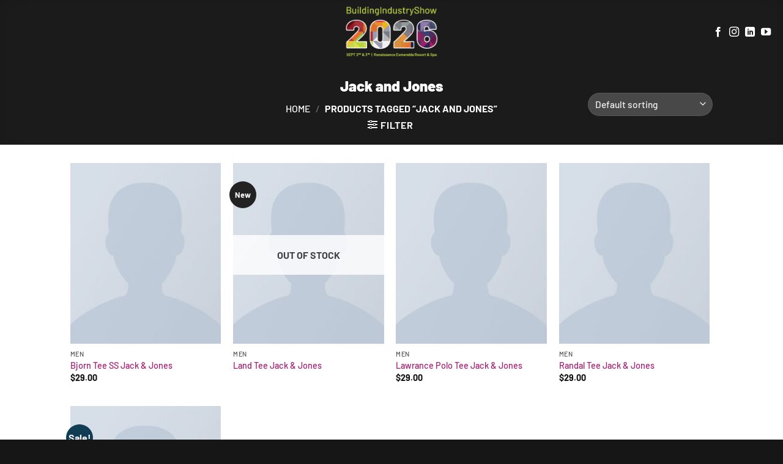

--- FILE ---
content_type: text/css
request_url: https://buildingindustryshow.com/wp-content/plugins/wordpress-helpdesk/public/css/wordpress-helpdesk-public.css?ver=1.6.3
body_size: 9778
content:
* {
  -webkit-box-sizing: border-box;
  -moz-box-sizing: border-box;
  box-sizing: border-box;
}
*:before,
*:after {
  -webkit-box-sizing: border-box;
  -moz-box-sizing: border-box;
  box-sizing: border-box;
}
.wordpress-helpdesk-container {
  margin-right: auto;
  margin-left: auto;
  padding-left: 15px;
  padding-right: 15px;
  width: 100%;
}
.wordpress-helpdesk-row {
  margin-left: -15px;
  margin-right: -15px;
}
.wordpress-helpdesk-col-xs-1, .wordpress-helpdesk-col-sm-1, .wordpress-helpdesk-col-md-1, .wordpress-helpdesk-col-lg-1, .wordpress-helpdesk-col-xs-2, .wordpress-helpdesk-col-sm-2, .wordpress-helpdesk-col-md-2, .wordpress-helpdesk-col-lg-2, .wordpress-helpdesk-col-xs-3, .wordpress-helpdesk-col-sm-3, .wordpress-helpdesk-col-md-3, .wordpress-helpdesk-col-lg-3, .wordpress-helpdesk-col-xs-4, .wordpress-helpdesk-col-sm-4, .wordpress-helpdesk-col-md-4, .wordpress-helpdesk-col-lg-4, .wordpress-helpdesk-col-xs-5, .wordpress-helpdesk-col-sm-5, .wordpress-helpdesk-col-md-5, .wordpress-helpdesk-col-lg-5, .wordpress-helpdesk-col-xs-6, .wordpress-helpdesk-col-sm-6, .wordpress-helpdesk-col-md-6, .wordpress-helpdesk-col-lg-6, .wordpress-helpdesk-col-xs-7, .wordpress-helpdesk-col-sm-7, .wordpress-helpdesk-col-md-7, .wordpress-helpdesk-col-lg-7, .wordpress-helpdesk-col-xs-8, .wordpress-helpdesk-col-sm-8, .wordpress-helpdesk-col-md-8, .wordpress-helpdesk-col-lg-8, .wordpress-helpdesk-col-xs-9, .wordpress-helpdesk-col-sm-9, .wordpress-helpdesk-col-md-9, .wordpress-helpdesk-col-lg-9, .wordpress-helpdesk-col-xs-10, .wordpress-helpdesk-col-sm-10, .wordpress-helpdesk-col-md-10, .wordpress-helpdesk-col-lg-10, .wordpress-helpdesk-col-xs-11, .wordpress-helpdesk-col-sm-11, .wordpress-helpdesk-col-md-11, .wordpress-helpdesk-col-lg-11, .wordpress-helpdesk-col-xs-12, .wordpress-helpdesk-col-sm-12, .wordpress-helpdesk-col-md-12, .wordpress-helpdesk-col-lg-12 {
  position: relative;
  min-height: 1px;
  padding-left: 15px;
  padding-right: 15px;
}
.wordpress-helpdesk-col-xs-1, .wordpress-helpdesk-col-xs-2, .wordpress-helpdesk-col-xs-3, .wordpress-helpdesk-col-xs-4, .wordpress-helpdesk-col-xs-5, .wordpress-helpdesk-col-xs-6, .wordpress-helpdesk-col-xs-7, .wordpress-helpdesk-col-xs-8, .wordpress-helpdesk-col-xs-9, .wordpress-helpdesk-col-xs-10, .wordpress-helpdesk-col-xs-11, .wordpress-helpdesk-col-xs-12 {
  float: left;
}
.wordpress-helpdesk-col-xs-12 {
  width: 100%;
}
.wordpress-helpdesk-col-xs-11 {
  width: 91.66666667%;
}
.wordpress-helpdesk-col-xs-10 {
  width: 83.33333333%;
}
.wordpress-helpdesk-col-xs-9 {
  width: 75%;
}
.wordpress-helpdesk-col-xs-8 {
  width: 66.66666667%;
}
.wordpress-helpdesk-col-xs-7 {
  width: 58.33333333%;
}
.wordpress-helpdesk-col-xs-6 {
  width: 50%;
}
.wordpress-helpdesk-col-xs-5 {
  width: 41.66666667%;
}
.wordpress-helpdesk-col-xs-4 {
  width: 33.33333333%;
}
.wordpress-helpdesk-col-xs-3 {
  width: 25%;
}
.wordpress-helpdesk-col-xs-2 {
  width: 16.66666667%;
}
.wordpress-helpdesk-col-xs-1 {
  width: 8.33333333%;
}
.wordpress-helpdesk-col-xs-pull-12 {
  right: 100%;
}
.wordpress-helpdesk-col-xs-pull-11 {
  right: 91.66666667%;
}
.wordpress-helpdesk-col-xs-pull-10 {
  right: 83.33333333%;
}
.wordpress-helpdesk-col-xs-pull-9 {
  right: 75%;
}
.wordpress-helpdesk-col-xs-pull-8 {
  right: 66.66666667%;
}
.wordpress-helpdesk-col-xs-pull-7 {
  right: 58.33333333%;
}
.wordpress-helpdesk-col-xs-pull-6 {
  right: 50%;
}
.wordpress-helpdesk-col-xs-pull-5 {
  right: 41.66666667%;
}
.wordpress-helpdesk-col-xs-pull-4 {
  right: 33.33333333%;
}
.wordpress-helpdesk-col-xs-pull-3 {
  right: 25%;
}
.wordpress-helpdesk-col-xs-pull-2 {
  right: 16.66666667%;
}
.wordpress-helpdesk-col-xs-pull-1 {
  right: 8.33333333%;
}
.wordpress-helpdesk-col-xs-pull-0 {
  right: auto;
}
.wordpress-helpdesk-col-xs-push-12 {
  left: 100%;
}
.wordpress-helpdesk-col-xs-push-11 {
  left: 91.66666667%;
}
.wordpress-helpdesk-col-xs-push-10 {
  left: 83.33333333%;
}
.wordpress-helpdesk-col-xs-push-9 {
  left: 75%;
}
.wordpress-helpdesk-col-xs-push-8 {
  left: 66.66666667%;
}
.wordpress-helpdesk-col-xs-push-7 {
  left: 58.33333333%;
}
.wordpress-helpdesk-col-xs-push-6 {
  left: 50%;
}
.wordpress-helpdesk-col-xs-push-5 {
  left: 41.66666667%;
}
.wordpress-helpdesk-col-xs-push-4 {
  left: 33.33333333%;
}
.wordpress-helpdesk-col-xs-push-3 {
  left: 25%;
}
.wordpress-helpdesk-col-xs-push-2 {
  left: 16.66666667%;
}
.wordpress-helpdesk-col-xs-push-1 {
  left: 8.33333333%;
}
.wordpress-helpdesk-col-xs-push-0 {
  left: auto;
}
.wordpress-helpdesk-col-xs-offset-12 {
  margin-left: 100%;
}
.wordpress-helpdesk-col-xs-offset-11 {
  margin-left: 91.66666667%;
}
.wordpress-helpdesk-col-xs-offset-10 {
  margin-left: 83.33333333%;
}
.wordpress-helpdesk-col-xs-offset-9 {
  margin-left: 75%;
}
.wordpress-helpdesk-col-xs-offset-8 {
  margin-left: 66.66666667%;
}
.wordpress-helpdesk-col-xs-offset-7 {
  margin-left: 58.33333333%;
}
.wordpress-helpdesk-col-xs-offset-6 {
  margin-left: 50%;
}
.wordpress-helpdesk-col-xs-offset-5 {
  margin-left: 41.66666667%;
}
.wordpress-helpdesk-col-xs-offset-4 {
  margin-left: 33.33333333%;
}
.wordpress-helpdesk-col-xs-offset-3 {
  margin-left: 25%;
}
.wordpress-helpdesk-col-xs-offset-2 {
  margin-left: 16.66666667%;
}
.wordpress-helpdesk-col-xs-offset-1 {
  margin-left: 8.33333333%;
}
.wordpress-helpdesk-col-xs-offset-0 {
  margin-left: 0%;
}
@media (min-width: 768px) {
  .wordpress-helpdesk-col-sm-1, .wordpress-helpdesk-col-sm-2, .wordpress-helpdesk-col-sm-3, .wordpress-helpdesk-col-sm-4, .wordpress-helpdesk-col-sm-5, .wordpress-helpdesk-col-sm-6, .wordpress-helpdesk-col-sm-7, .wordpress-helpdesk-col-sm-8, .wordpress-helpdesk-col-sm-9, .wordpress-helpdesk-col-sm-10, .wordpress-helpdesk-col-sm-11, .wordpress-helpdesk-col-sm-12 {
    float: left;
  }
  .wordpress-helpdesk-col-sm-12 {
    width: 100%;
  }
  .wordpress-helpdesk-col-sm-11 {
    width: 91.66666667%;
  }
  .wordpress-helpdesk-col-sm-10 {
    width: 83.33333333%;
  }
  .wordpress-helpdesk-col-sm-9 {
    width: 75%;
  }
  .wordpress-helpdesk-col-sm-8 {
    width: 66.66666667%;
  }
  .wordpress-helpdesk-col-sm-7 {
    width: 58.33333333%;
  }
  .wordpress-helpdesk-col-sm-6 {
    width: 50%;
  }
  .wordpress-helpdesk-col-sm-5 {
    width: 41.66666667%;
  }
  .wordpress-helpdesk-col-sm-4 {
    width: 33.33333333%;
  }
  .wordpress-helpdesk-col-sm-3 {
    width: 25%;
  }
  .wordpress-helpdesk-col-sm-2 {
    width: 16.66666667%;
  }
  .wordpress-helpdesk-col-sm-1 {
    width: 8.33333333%;
  }
  .wordpress-helpdesk-col-sm-pull-12 {
    right: 100%;
  }
  .wordpress-helpdesk-col-sm-pull-11 {
    right: 91.66666667%;
  }
  .wordpress-helpdesk-col-sm-pull-10 {
    right: 83.33333333%;
  }
  .wordpress-helpdesk-col-sm-pull-9 {
    right: 75%;
  }
  .wordpress-helpdesk-col-sm-pull-8 {
    right: 66.66666667%;
  }
  .wordpress-helpdesk-col-sm-pull-7 {
    right: 58.33333333%;
  }
  .wordpress-helpdesk-col-sm-pull-6 {
    right: 50%;
  }
  .wordpress-helpdesk-col-sm-pull-5 {
    right: 41.66666667%;
  }
  .wordpress-helpdesk-col-sm-pull-4 {
    right: 33.33333333%;
  }
  .wordpress-helpdesk-col-sm-pull-3 {
    right: 25%;
  }
  .wordpress-helpdesk-col-sm-pull-2 {
    right: 16.66666667%;
  }
  .wordpress-helpdesk-col-sm-pull-1 {
    right: 8.33333333%;
  }
  .wordpress-helpdesk-col-sm-pull-0 {
    right: auto;
  }
  .wordpress-helpdesk-col-sm-push-12 {
    left: 100%;
  }
  .wordpress-helpdesk-col-sm-push-11 {
    left: 91.66666667%;
  }
  .wordpress-helpdesk-col-sm-push-10 {
    left: 83.33333333%;
  }
  .wordpress-helpdesk-col-sm-push-9 {
    left: 75%;
  }
  .wordpress-helpdesk-col-sm-push-8 {
    left: 66.66666667%;
  }
  .wordpress-helpdesk-col-sm-push-7 {
    left: 58.33333333%;
  }
  .wordpress-helpdesk-col-sm-push-6 {
    left: 50%;
  }
  .wordpress-helpdesk-col-sm-push-5 {
    left: 41.66666667%;
  }
  .wordpress-helpdesk-col-sm-push-4 {
    left: 33.33333333%;
  }
  .wordpress-helpdesk-col-sm-push-3 {
    left: 25%;
  }
  .wordpress-helpdesk-col-sm-push-2 {
    left: 16.66666667%;
  }
  .wordpress-helpdesk-col-sm-push-1 {
    left: 8.33333333%;
  }
  .wordpress-helpdesk-col-sm-push-0 {
    left: auto;
  }
  .wordpress-helpdesk-col-sm-offset-12 {
    margin-left: 100%;
  }
  .wordpress-helpdesk-col-sm-offset-11 {
    margin-left: 91.66666667%;
  }
  .wordpress-helpdesk-col-sm-offset-10 {
    margin-left: 83.33333333%;
  }
  .wordpress-helpdesk-col-sm-offset-9 {
    margin-left: 75%;
  }
  .wordpress-helpdesk-col-sm-offset-8 {
    margin-left: 66.66666667%;
  }
  .wordpress-helpdesk-col-sm-offset-7 {
    margin-left: 58.33333333%;
  }
  .wordpress-helpdesk-col-sm-offset-6 {
    margin-left: 50%;
  }
  .wordpress-helpdesk-col-sm-offset-5 {
    margin-left: 41.66666667%;
  }
  .wordpress-helpdesk-col-sm-offset-4 {
    margin-left: 33.33333333%;
  }
  .wordpress-helpdesk-col-sm-offset-3 {
    margin-left: 25%;
  }
  .wordpress-helpdesk-col-sm-offset-2 {
    margin-left: 16.66666667%;
  }
  .wordpress-helpdesk-col-sm-offset-1 {
    margin-left: 8.33333333%;
  }
  .wordpress-helpdesk-col-sm-offset-0 {
    margin-left: 0%;
  }
}

.wordpress-helpdesk-clearfix:before,
.wordpress-helpdesk-clearfix:after,
.wordpress-helpdesk-container:before,
.wordpress-helpdesk-container:after,
.wordpress-helpdesk-container-fluid:before,
.wordpress-helpdesk-container-fluid:after,
.wordpress-helpdesk-row:before,
.wordpress-helpdesk-row:after {
  content: " ";
  display: table;
}
.wordpress-helpdesk-clearfix:after,
.wordpress-helpdesk-container:after,
.wordpress-helpdesk-container-fluid:after,
.wordpress-helpdesk-row:after {
  clear: both;
}
.wordpress-helpdesk-center-block {
  display: block;
  margin-left: auto;
  margin-right: auto;
}
/*.wordpress-helpdesk-pull-right {
  float: right !important;
}*/
.wordpress-helpdesk-pull-left {
  float: left !important;
}
.wordpress-helpdesk-hide {
  display: none !important;
}
.wordpress-helpdesk-show {
  display: block !important;
}
.wordpress-helpdesk-invisible {
  visibility: hidden;
}
.wordpress-helpdesk-text-hide {
  font: 0/0 a;
  color: transparent;
  text-shadow: none;
  background-color: transparent;
  border: 0;
}
.wordpress-helpdesk-hidden {
  display: none !important;
}
.wordpress-helpdesk-affix {
  position: fixed;
}

.wordpress-helpdesk-left {
  text-align: left;
}

.wordpress-helpdesk-right {
  text-align: right;
}

.wordpress-helpdesk-center {
  text-align: center;
  margin-left: auto;
  margin-right: auto;
}

.wordpress-helpdesk-justify {
  text-align: justify;
}

.wordpress-helpdesk-box {
  background-color: #f7f7f7;
  padding: 50px;
}

.wordpress-helpdesk button, .wordpress-helpdesk 
input, .wordpress-helpdesk 
optgroup, .wordpress-helpdesk 
select, .wordpress-helpdesk 
textarea {
  color: inherit;
  font: inherit;
  margin: 0;
}
.wordpress-helpdesk 
button {
  overflow: visible;
}
.wordpress-helpdesk 
button, .wordpress-helpdesk 
select {
  text-transform: none;
}
.wordpress-helpdesk 
button, .wordpress-helpdesk 
html input[type="button"], .wordpress-helpdesk 
input[type="reset"], .wordpress-helpdesk 
input[type="submit"] {
  -webkit-appearance: button;
  cursor: pointer;
}
.wordpress-helpdesk 
button[disabled], .wordpress-helpdesk 
html input[disabled] {
  cursor: default;
}
.wordpress-helpdesk 
button::-moz-focus-inner, .wordpress-helpdesk 
input::-moz-focus-inner {
  border: 0;
  padding: 0;
}
.wordpress-helpdesk 
input {
  line-height: normal;
}
.wordpress-helpdesk 
input[type="checkbox"], .wordpress-helpdesk 
input[type="radio"] {
  -webkit-box-sizing: border-box;
     -moz-box-sizing: border-box;
          box-sizing: border-box;
  padding: 0;
}
.wordpress-helpdesk 
input[type="number"]::-webkit-inner-spin-button, .wordpress-helpdesk 
input[type="number"]::-webkit-outer-spin-button {
  height: auto;
}
.wordpress-helpdesk 
input[type="search"] {
  -webkit-appearance: textfield;
  -webkit-box-sizing: border-box;
     -moz-box-sizing: border-box;
          box-sizing: border-box;
}
.wordpress-helpdesk 
.form-control.wordpress-helpdesk-faq-searchterm {
  height: 45px;
}
.wordpress-helpdesk 
input[type="search"]::-webkit-search-cancel-button, .wordpress-helpdesk 
input[type="search"]::-webkit-search-decoration {
  -webkit-appearance: none;
}
.wordpress-helpdesk 
fieldset {
  border: 1px solid #c0c0c0;
  margin: 0 2px;
  padding: 0.35em 0.625em 0.75em;
}
.wordpress-helpdesk 
legend {
  border: 0;
  padding: 0;
}
.wordpress-helpdesk 
textarea {
  overflow: auto;
}
.wordpress-helpdesk 
optgroup {
  font-weight: bold;
}
.wordpress-helpdesk 

input, .wordpress-helpdesk 
button, .wordpress-helpdesk 
select, .wordpress-helpdesk 
textarea {
  font-family: inherit;
  font-size: inherit;
  line-height: inherit;
}
.wordpress-helpdesk 
fieldset {
  padding: 0;
  margin: 0;
  border: 0;
  min-width: 0;
}
.wordpress-helpdesk 
legend {
  display: block;
  width: 100%;
  padding: 0;
  margin-bottom: 20px;
  font-size: 21px;
  line-height: inherit;
  color: #333333;
  border: 0;
  border-bottom: 1px solid #e5e5e5;
}
.wordpress-helpdesk 
label {
  display: inline-block;
  max-width: 100%;
  margin-bottom: 5px;
  font-weight: bold;
}
.wordpress-helpdesk 
input[type="radio"], .wordpress-helpdesk 
input[type="checkbox"] {
  margin: 4px 0 0;
  margin-top: 1px \9;
  line-height: normal;
}
.wordpress-helpdesk 
input[type="file"] {
  display: block;
}
.wordpress-helpdesk 
input[type="range"] {
  display: block;
  width: 100%;
}
.wordpress-helpdesk 
select[multiple], .wordpress-helpdesk 
select[size] {
  height: auto;
}
.wordpress-helpdesk 
input[type="file"]:focus, .wordpress-helpdesk 
input[type="radio"]:focus, .wordpress-helpdesk 
input[type="checkbox"]:focus {
  outline: 5px auto -webkit-focus-ring-color;
  outline-offset: -2px;
}
.wordpress-helpdesk 
output {
  display: block;
  padding-top: 7px;
  font-size: 14px;
  line-height: 1.42857143;
  color: #555555;
}
.wordpress-helpdesk 
.form-control {
  display: block;
  width: 100%;
  height: 34px;
  padding: 6px 12px;
  font-size: 14px;
  line-height: 1.42857143;
  color: #555555;
  background-color: rgb(247, 247, 247);
  background-image: none;
  border: 1px solid rgb(238, 238, 238);
  -webkit-box-shadow: inset 0 1px 1px rgba(0, .wordpress-helpdesk  0, .wordpress-helpdesk  0, .wordpress-helpdesk  0.075);
  box-shadow: inset 0 1px 1px rgba(0, .wordpress-helpdesk  0, .wordpress-helpdesk  0, .wordpress-helpdesk  0.075);
  -webkit-transition: border-color ease-in-out .15s, .wordpress-helpdesk  -webkit-box-shadow ease-in-out .15s;
  -o-transition: border-color ease-in-out .15s, .wordpress-helpdesk  box-shadow ease-in-out .15s;
  transition: border-color ease-in-out .15s, .wordpress-helpdesk  box-shadow ease-in-out .15s;
}
.wordpress-helpdesk 
.form-control:focus {
  border-color: #66afe9;
  outline: 0;
  -webkit-box-shadow: inset 0 1px 1px rgba(0, .wordpress-helpdesk 0, .wordpress-helpdesk 0, .wordpress-helpdesk .075), .wordpress-helpdesk  0 0 8px rgba(102, .wordpress-helpdesk  175, .wordpress-helpdesk  233, .wordpress-helpdesk  0.6);
  box-shadow: inset 0 1px 1px rgba(0, .wordpress-helpdesk 0, .wordpress-helpdesk 0, .wordpress-helpdesk .075), .wordpress-helpdesk  0 0 8px rgba(102, .wordpress-helpdesk  175, .wordpress-helpdesk  233, .wordpress-helpdesk  0.6);
}
.wordpress-helpdesk 
.form-control::-moz-placeholder {
  color: #333333;
  opacity: 1;
}
.wordpress-helpdesk 
.form-control:-ms-input-placeholder {
  color: #333333;
}
.wordpress-helpdesk 
.form-control::-webkit-input-placeholder {
  color: #333333;
}
.wordpress-helpdesk 
.form-control::-ms-expand {
  border: 0;
  background-color: transparent;
}
.wordpress-helpdesk 
.form-control[disabled], .wordpress-helpdesk 
.form-control[readonly], .wordpress-helpdesk 
fieldset[disabled] .form-control {
  background-color: #eeeeee;
  opacity: 1;
}
.wordpress-helpdesk 
.form-control[disabled], .wordpress-helpdesk 
fieldset[disabled] .form-control {
  cursor: not-allowed;
}
.wordpress-helpdesk 
textarea.form-control {
  height: auto;
}
.wordpress-helpdesk 
input[type="search"] {
  -webkit-appearance: none;
}
.wordpress-helpdesk 
@media screen and (-webkit-min-device-pixel-ratio: 0) {
  input[type="date"].form-control, .wordpress-helpdesk 
  input[type="time"].form-control, .wordpress-helpdesk 
  input[type="datetime-local"].form-control, .wordpress-helpdesk 
  input[type="month"].form-control {
    line-height: 34px;
  }
.wordpress-helpdesk 
  input[type="date"].input-sm, .wordpress-helpdesk 
  input[type="time"].input-sm, .wordpress-helpdesk 
  input[type="datetime-local"].input-sm, .wordpress-helpdesk 
  input[type="month"].input-sm, .wordpress-helpdesk 
  .input-group-sm input[type="date"], .wordpress-helpdesk 
  .input-group-sm input[type="time"], .wordpress-helpdesk 
  .input-group-sm input[type="datetime-local"], .wordpress-helpdesk 
  .input-group-sm input[type="month"] {
    line-height: 30px;
  }
.wordpress-helpdesk 
  input[type="date"].input-lg, .wordpress-helpdesk 
  input[type="time"].input-lg, .wordpress-helpdesk 
  input[type="datetime-local"].input-lg, .wordpress-helpdesk 
  input[type="month"].input-lg, .wordpress-helpdesk 
  .input-group-lg input[type="date"], .wordpress-helpdesk 
  .input-group-lg input[type="time"], .wordpress-helpdesk 
  .input-group-lg input[type="datetime-local"], .wordpress-helpdesk 
  .input-group-lg input[type="month"] {
    line-height: 46px;
  }
.wordpress-helpdesk 
}
.wordpress-helpdesk 
.form-group {
  margin-bottom: 15px;
}
.wordpress-helpdesk 
.radio, .wordpress-helpdesk 
.checkbox {
  position: relative;
  display: block;
  margin-top: 10px;
  margin-bottom: 10px;
}
.wordpress-helpdesk 
.radio label, .wordpress-helpdesk 
.checkbox label {
  min-height: 20px;
  padding-left: 20px;
  margin-bottom: 0;
  font-weight: normal;
  cursor: pointer;
}
.wordpress-helpdesk 
.radio input[type="radio"], .wordpress-helpdesk 
.radio-inline input[type="radio"], .wordpress-helpdesk 
.checkbox input[type="checkbox"], .wordpress-helpdesk 
.checkbox-inline input[type="checkbox"] {
  position: absolute;
  margin-left: -20px;
  margin-top: 4px \9;
}
.wordpress-helpdesk 
.radio + .radio, .wordpress-helpdesk 
.checkbox + .checkbox {
  margin-top: -5px;
}
.wordpress-helpdesk 
.radio-inline, .wordpress-helpdesk 
.checkbox-inline {
  position: relative;
  display: inline-block;
  padding-left: 20px;
  margin-bottom: 0;
  vertical-align: middle;
  font-weight: normal;
  cursor: pointer;
}
.wordpress-helpdesk 
.radio-inline + .radio-inline, .wordpress-helpdesk 
.checkbox-inline + .checkbox-inline {
  margin-top: 0;
  margin-left: 10px;
}
.wordpress-helpdesk 
input[type="radio"][disabled], .wordpress-helpdesk 
input[type="checkbox"][disabled], .wordpress-helpdesk 
input[type="radio"].disabled, .wordpress-helpdesk 
input[type="checkbox"].disabled, .wordpress-helpdesk 
fieldset[disabled] input[type="radio"], .wordpress-helpdesk 
fieldset[disabled] input[type="checkbox"] {
  cursor: not-allowed;
}
.wordpress-helpdesk 
.radio-inline.disabled, .wordpress-helpdesk 
.checkbox-inline.disabled, .wordpress-helpdesk 
fieldset[disabled] .radio-inline, .wordpress-helpdesk 
fieldset[disabled] .checkbox-inline {
  cursor: not-allowed;
}
.wordpress-helpdesk 
.radio.disabled label, .wordpress-helpdesk 
.checkbox.disabled label, .wordpress-helpdesk 
fieldset[disabled] .radio label, .wordpress-helpdesk 
fieldset[disabled] .checkbox label {
  cursor: not-allowed;
}
.wordpress-helpdesk 
.form-control-static {
  padding-top: 7px;
  padding-bottom: 7px;
  margin-bottom: 0;
  min-height: 34px;
}
.wordpress-helpdesk 
.form-control-static.input-lg, .wordpress-helpdesk 
.form-control-static.input-sm {
  padding-left: 0;
  padding-right: 0;
}
.wordpress-helpdesk 
.input-sm {
  height: 30px;
  padding: 5px 10px;
  font-size: 12px;
  line-height: 1.5;
  border-radius: 3px;
}
.wordpress-helpdesk 
select.input-sm {
  height: 30px;
  line-height: 30px;
}
.wordpress-helpdesk 
textarea.input-sm, .wordpress-helpdesk 
select[multiple].input-sm {
  height: auto;
}
.wordpress-helpdesk 
.form-group-sm .form-control {
  height: 30px;
  padding: 5px 10px;
  font-size: 12px;
  line-height: 1.5;
  border-radius: 3px;
}
.wordpress-helpdesk 
.form-group-sm select.form-control {
  height: 30px;
  line-height: 30px;
}
.wordpress-helpdesk 
.form-group-sm textarea.form-control, .wordpress-helpdesk 
.form-group-sm select[multiple].form-control {
  height: auto;
}
.wordpress-helpdesk 
.form-group-sm .form-control-static {
  height: 30px;
  min-height: 32px;
  padding: 6px 10px;
  font-size: 12px;
  line-height: 1.5;
}
.wordpress-helpdesk 
.input-lg {
  height: 46px;
  padding: 10px 16px;
  font-size: 18px;
  line-height: 1.3333333;
  border-radius: 6px;
}
.wordpress-helpdesk 
select.input-lg {
  height: 46px;
  line-height: 46px;
}
.wordpress-helpdesk 
textarea.input-lg, .wordpress-helpdesk 
select[multiple].input-lg {
  height: auto;
}
.wordpress-helpdesk 
.form-group-lg .form-control {
  height: 46px;
  padding: 10px 16px;
  font-size: 18px;
  line-height: 1.3333333;
  border-radius: 6px;
}
.wordpress-helpdesk 
.form-group-lg select.form-control {
  height: 46px;
  line-height: 46px;
}
.wordpress-helpdesk 
.form-group-lg textarea.form-control, .wordpress-helpdesk 
.form-group-lg select[multiple].form-control {
  height: auto;
}
.wordpress-helpdesk 
.form-group-lg .form-control-static {
  height: 46px;
  min-height: 38px;
  padding: 11px 16px;
  font-size: 18px;
  line-height: 1.3333333;
}
.wordpress-helpdesk 
.has-feedback {
  position: relative;
}
.wordpress-helpdesk 
.has-feedback .form-control {
  padding-right: 42.5px;
}
.wordpress-helpdesk 
.form-control-feedback {
  position: absolute;
  top: 0;
  right: 0;
  z-index: 2;
  display: block;
  width: 34px;
  height: 34px;
  line-height: 34px;
  text-align: center;
  pointer-events: none;
}
.wordpress-helpdesk 
.input-lg + .form-control-feedback, .wordpress-helpdesk 
.input-group-lg + .form-control-feedback, .wordpress-helpdesk 
.form-group-lg .form-control + .form-control-feedback {
  width: 46px;
  height: 46px;
  line-height: 46px;
}
.wordpress-helpdesk 
.input-sm + .form-control-feedback, .wordpress-helpdesk 
.input-group-sm + .form-control-feedback, .wordpress-helpdesk 
.form-group-sm .form-control + .form-control-feedback {
  width: 30px;
  height: 30px;
  line-height: 30px;
}
.wordpress-helpdesk 
.has-success .help-block, .wordpress-helpdesk 
.has-success .control-label, .wordpress-helpdesk 
.has-success .radio, .wordpress-helpdesk 
.has-success .checkbox, .wordpress-helpdesk 
.has-success .radio-inline, .wordpress-helpdesk 
.has-success .checkbox-inline, .wordpress-helpdesk 
.has-success.radio label, .wordpress-helpdesk 
.has-success.checkbox label, .wordpress-helpdesk 
.has-success.radio-inline label, .wordpress-helpdesk 
.has-success.checkbox-inline label {
  color: #3c763d;
}
.wordpress-helpdesk 
.has-success .form-control {
  border-color: #3c763d;
  -webkit-box-shadow: inset 0 1px 1px rgba(0, .wordpress-helpdesk  0, .wordpress-helpdesk  0, .wordpress-helpdesk  0.075);
  box-shadow: inset 0 1px 1px rgba(0, .wordpress-helpdesk  0, .wordpress-helpdesk  0, .wordpress-helpdesk  0.075);
}
.wordpress-helpdesk 
.has-success .form-control:focus {
  border-color: #2b542c;
  -webkit-box-shadow: inset 0 1px 1px rgba(0, .wordpress-helpdesk  0, .wordpress-helpdesk  0, .wordpress-helpdesk  0.075), .wordpress-helpdesk  0 0 6px #67b168;
  box-shadow: inset 0 1px 1px rgba(0, .wordpress-helpdesk  0, .wordpress-helpdesk  0, .wordpress-helpdesk  0.075), .wordpress-helpdesk  0 0 6px #67b168;
}
.wordpress-helpdesk 
.has-success .input-group-addon {
  color: #3c763d;
  border-color: #3c763d;
  background-color: #dff0d8;
}
.wordpress-helpdesk 
.has-success .form-control-feedback {
  color: #3c763d;
}
.wordpress-helpdesk 
.has-warning .help-block, .wordpress-helpdesk 
.has-warning .control-label, .wordpress-helpdesk 
.has-warning .radio, .wordpress-helpdesk 
.has-warning .checkbox, .wordpress-helpdesk 
.has-warning .radio-inline, .wordpress-helpdesk 
.has-warning .checkbox-inline, .wordpress-helpdesk 
.has-warning.radio label, .wordpress-helpdesk 
.has-warning.checkbox label, .wordpress-helpdesk 
.has-warning.radio-inline label, .wordpress-helpdesk 
.has-warning.checkbox-inline label {
  color: #8a6d3b;
}
.wordpress-helpdesk 
.has-warning .form-control {
  border-color: #8a6d3b;
  -webkit-box-shadow: inset 0 1px 1px rgba(0, .wordpress-helpdesk  0, .wordpress-helpdesk  0, .wordpress-helpdesk  0.075);
  box-shadow: inset 0 1px 1px rgba(0, .wordpress-helpdesk  0, .wordpress-helpdesk  0, .wordpress-helpdesk  0.075);
}
.wordpress-helpdesk 
.has-warning .form-control:focus {
  border-color: #66512c;
  -webkit-box-shadow: inset 0 1px 1px rgba(0, .wordpress-helpdesk  0, .wordpress-helpdesk  0, .wordpress-helpdesk  0.075), .wordpress-helpdesk  0 0 6px #c0a16b;
  box-shadow: inset 0 1px 1px rgba(0, .wordpress-helpdesk  0, .wordpress-helpdesk  0, .wordpress-helpdesk  0.075), .wordpress-helpdesk  0 0 6px #c0a16b;
}
.wordpress-helpdesk 
.has-warning .input-group-addon {
  color: #8a6d3b;
  border-color: #8a6d3b;
  background-color: #fcf8e3;
}
.wordpress-helpdesk 
.has-warning .form-control-feedback {
  color: #8a6d3b;
}
.wordpress-helpdesk 
.has-error .help-block, .wordpress-helpdesk 
.has-error .control-label, .wordpress-helpdesk 
.has-error .radio, .wordpress-helpdesk 
.has-error .checkbox, .wordpress-helpdesk 
.has-error .radio-inline, .wordpress-helpdesk 
.has-error .checkbox-inline, .wordpress-helpdesk 
.has-error.radio label, .wordpress-helpdesk 
.has-error.checkbox label, .wordpress-helpdesk 
.has-error.radio-inline label, .wordpress-helpdesk 
.has-error.checkbox-inline label {
  color: #a94442;
}
.wordpress-helpdesk 
.has-error .form-control {
  border-color: #a94442;
  -webkit-box-shadow: inset 0 1px 1px rgba(0, .wordpress-helpdesk  0, .wordpress-helpdesk  0, .wordpress-helpdesk  0.075);
  box-shadow: inset 0 1px 1px rgba(0, .wordpress-helpdesk  0, .wordpress-helpdesk  0, .wordpress-helpdesk  0.075);
}
.wordpress-helpdesk 
.has-error .form-control:focus {
  border-color: #843534;
  -webkit-box-shadow: inset 0 1px 1px rgba(0, .wordpress-helpdesk  0, .wordpress-helpdesk  0, .wordpress-helpdesk  0.075), .wordpress-helpdesk  0 0 6px #ce8483;
  box-shadow: inset 0 1px 1px rgba(0, .wordpress-helpdesk  0, .wordpress-helpdesk  0, .wordpress-helpdesk  0.075), .wordpress-helpdesk  0 0 6px #ce8483;
}
.wordpress-helpdesk 
.has-error .input-group-addon {
  color: #a94442;
  border-color: #a94442;
  background-color: #f2dede;
}
.wordpress-helpdesk 
.has-error .form-control-feedback {
  color: #a94442;
}
.wordpress-helpdesk 
.has-feedback label ~ .form-control-feedback {
  top: 25px;
}
.wordpress-helpdesk 
.has-feedback label.sr-only ~ .form-control-feedback {
  top: 0;
}
.wordpress-helpdesk 
.help-block {
  display: block;
  margin-top: 5px;
  margin-bottom: 10px;
  color: #737373;
}
.wordpress-helpdesk 
@media (min-width: 768px) {
  .form-inline .form-group {
    display: inline-block;
    margin-bottom: 0;
    vertical-align: middle;
  }
.wordpress-helpdesk 
  .form-inline .form-control {
    display: inline-block;
    width: auto;
    vertical-align: middle;
  }
.wordpress-helpdesk 
  .form-inline .form-control-static {
    display: inline-block;
  }
.wordpress-helpdesk 
  .form-inline .input-group {
    display: inline-table;
    vertical-align: middle;
  }
.wordpress-helpdesk 
  .form-inline .input-group .input-group-addon, .wordpress-helpdesk 
  .form-inline .input-group .input-group-btn, .wordpress-helpdesk 
  .form-inline .input-group .form-control {
    width: auto;
  }
.wordpress-helpdesk 
  .form-inline .input-group > .form-control {
    width: 100%;
  }
.wordpress-helpdesk 
  .form-inline .control-label {
    margin-bottom: 0;
    vertical-align: middle;
  }
.wordpress-helpdesk 
  .form-inline .radio, .wordpress-helpdesk 
  .form-inline .checkbox {
    display: inline-block;
    margin-top: 0;
    margin-bottom: 0;
    vertical-align: middle;
  }
.wordpress-helpdesk 
  .form-inline .radio label, .wordpress-helpdesk 
  .form-inline .checkbox label {
    padding-left: 0;
  }
.wordpress-helpdesk 
  .form-inline .radio input[type="radio"], .wordpress-helpdesk 
  .form-inline .checkbox input[type="checkbox"] {
    position: relative;
    margin-left: 0;
  }
.wordpress-helpdesk 
  .form-inline .has-feedback .form-control-feedback {
    top: 0;
  }
.wordpress-helpdesk 
}
.wordpress-helpdesk 
.form-horizontal .radio, .wordpress-helpdesk 
.form-horizontal .checkbox, .wordpress-helpdesk 
.form-horizontal .radio-inline, .wordpress-helpdesk 
.form-horizontal .checkbox-inline {
  margin-top: 0;
  margin-bottom: 0;
  padding-top: 7px;
}
.wordpress-helpdesk 
.form-horizontal .radio, .wordpress-helpdesk 
.form-horizontal .checkbox {
  min-height: 27px;
}
.wordpress-helpdesk 
.form-horizontal .form-group {
  margin-left: -15px;
  margin-right: -15px;
}
.wordpress-helpdesk 
@media (min-width: 768px) {
  .form-horizontal .control-label {
    text-align: right;
    margin-bottom: 0;
    padding-top: 7px;
  }
.wordpress-helpdesk 
}
.wordpress-helpdesk 
.form-horizontal .has-feedback .form-control-feedback {
  right: 15px;
}
.wordpress-helpdesk 
@media (min-width: 768px) {
  .form-horizontal .form-group-lg .control-label {
    padding-top: 11px;
    font-size: 18px;
  }
.wordpress-helpdesk 
}
.wordpress-helpdesk 
@media (min-width: 768px) {
  .form-horizontal .form-group-sm .control-label {
    padding-top: 6px;
    font-size: 12px;
  }
.wordpress-helpdesk 
}
.wordpress-helpdesk 
.input-group {
  position: relative;
  display: table;
  border-collapse: separate;
}
.wordpress-helpdesk 
.input-group[class*="col-"] {
  float: none;
  padding-left: 0;
  padding-right: 0;
}
.wordpress-helpdesk 
.input-group .form-control {
  position: relative;
  z-index: 2;
  float: left;
  width: 100%;
  margin-bottom: 0;
}
.wordpress-helpdesk 
.input-group .form-control:focus {
  z-index: 3;
}
.wordpress-helpdesk 
.input-group-lg > .form-control, .wordpress-helpdesk 
.input-group-lg > .input-group-addon, .wordpress-helpdesk 
.input-group-lg > .input-group-btn > .btn {
  height: 46px;
  padding: 10px 16px;
  font-size: 18px;
  line-height: 1.3333333;
  border-radius: 6px;
}
.wordpress-helpdesk 
select.input-group-lg > .form-control, .wordpress-helpdesk 
select.input-group-lg > .input-group-addon, .wordpress-helpdesk 
select.input-group-lg > .input-group-btn > .btn {
  height: 46px;
  line-height: 46px;
}
.wordpress-helpdesk 
textarea.input-group-lg > .form-control, .wordpress-helpdesk 
textarea.input-group-lg > .input-group-addon, .wordpress-helpdesk 
textarea.input-group-lg > .input-group-btn > .btn, .wordpress-helpdesk 
select[multiple].input-group-lg > .form-control, .wordpress-helpdesk 
select[multiple].input-group-lg > .input-group-addon, .wordpress-helpdesk 
select[multiple].input-group-lg > .input-group-btn > .btn {
  height: auto;
}
.wordpress-helpdesk 
.input-group-sm > .form-control, .wordpress-helpdesk 
.input-group-sm > .input-group-addon, .wordpress-helpdesk 
.input-group-sm > .input-group-btn > .btn {
  height: 30px;
  padding: 5px 10px;
  font-size: 12px;
  line-height: 1.5;
  border-radius: 3px;
}
.wordpress-helpdesk 
select.input-group-sm > .form-control, .wordpress-helpdesk 
select.input-group-sm > .input-group-addon, .wordpress-helpdesk 
select.input-group-sm > .input-group-btn > .btn {
  height: 30px;
  line-height: 30px;
}
.wordpress-helpdesk 
textarea.input-group-sm > .form-control, .wordpress-helpdesk 
textarea.input-group-sm > .input-group-addon, .wordpress-helpdesk 
textarea.input-group-sm > .input-group-btn > .btn, .wordpress-helpdesk 
select[multiple].input-group-sm > .form-control, .wordpress-helpdesk 
select[multiple].input-group-sm > .input-group-addon, .wordpress-helpdesk 
select[multiple].input-group-sm > .input-group-btn > .btn {
  height: auto;
}
.wordpress-helpdesk 
.input-group-addon, .wordpress-helpdesk 
.input-group-btn, .wordpress-helpdesk 
.input-group .form-control {
  display: table-cell;
}
.wordpress-helpdesk 
.input-group-addon:not(:first-child):not(:last-child), .wordpress-helpdesk 
.input-group-btn:not(:first-child):not(:last-child), .wordpress-helpdesk 
.input-group .form-control:not(:first-child):not(:last-child) {
  border-radius: 0;
}
.wordpress-helpdesk 
.input-group-addon, .wordpress-helpdesk 
.input-group-btn {
  width: 1%;
  white-space: nowrap;
  vertical-align: middle;
}
.wordpress-helpdesk 
.input-group-addon {
  padding: 6px 12px;
  font-size: 14px;
  font-weight: normal;
  line-height: 1;
  color: #555555;
  text-align: center;
  background-color: #eeeeee;
  border: 1px solid #cccccc;
  border-radius: 4px;
}
.wordpress-helpdesk 
.input-group-addon.input-sm {
  padding: 5px 10px;
  font-size: 12px;
  border-radius: 3px;
}
.wordpress-helpdesk 
.input-group-addon.input-lg {
  padding: 10px 16px;
  font-size: 18px;
  border-radius: 6px;
}
.wordpress-helpdesk 
.input-group-addon input[type="radio"], .wordpress-helpdesk 
.input-group-addon input[type="checkbox"] {
  margin-top: 0;
}
.wordpress-helpdesk 
.input-group .form-control:first-child, .wordpress-helpdesk 
.input-group-addon:first-child, .wordpress-helpdesk 
.input-group-btn:first-child > .btn, .wordpress-helpdesk 
.input-group-btn:first-child > .btn-group > .btn, .wordpress-helpdesk 
.input-group-btn:first-child > .dropdown-toggle, .wordpress-helpdesk 
.input-group-btn:last-child > .btn:not(:last-child):not(.dropdown-toggle), .wordpress-helpdesk 
.input-group-btn:last-child > .btn-group:not(:last-child) > .btn {
  border-bottom-right-radius: 0;
  border-top-right-radius: 0;
}
.wordpress-helpdesk 
.input-group-addon:first-child {
  border-right: 0;
}
.wordpress-helpdesk 
.input-group .form-control:last-child, .wordpress-helpdesk 
.input-group-addon:last-child, .wordpress-helpdesk 
.input-group-btn:last-child > .btn, .wordpress-helpdesk 
.input-group-btn:last-child > .btn-group > .btn, .wordpress-helpdesk 
.input-group-btn:last-child > .dropdown-toggle, .wordpress-helpdesk 
.input-group-btn:first-child > .btn:not(:first-child), .wordpress-helpdesk 
.input-group-btn:first-child > .btn-group:not(:first-child) > .btn {
  border-bottom-left-radius: 0;
  border-top-left-radius: 0;
}
.wordpress-helpdesk 
.input-group-addon:last-child {
  border-left: 0;
}
.wordpress-helpdesk 
.input-group-btn {
  position: relative;
  font-size: 0;
  white-space: nowrap;
}
.wordpress-helpdesk 
.input-group-btn > .btn {
  position: relative;
}
.wordpress-helpdesk 
.input-group-btn > .btn + .btn {
  margin-left: -1px;
}
.wordpress-helpdesk 
.input-group-btn > .btn:hover, .wordpress-helpdesk 
.input-group-btn > .btn:focus, .wordpress-helpdesk 
.input-group-btn > .btn:active {
  z-index: 2;
}
.wordpress-helpdesk 
.input-group-btn:first-child > .btn, .wordpress-helpdesk 
.input-group-btn:first-child > .btn-group {
  margin-right: -1px;
}
.wordpress-helpdesk 
.input-group-btn:last-child > .btn, .wordpress-helpdesk 
.input-group-btn:last-child > .btn-group {
  z-index: 2;
  margin-left: -1px;
}
.wordpress-helpdesk 
.label {
  display: inline;
  padding: .2em .6em .3em;
  color: #FFFFFF;
  line-height: 1;
  text-align: center;
  white-space: nowrap;
  vertical-align: baseline;
  border-radius: .25em;
}
.wordpress-helpdesk 
a.label:hover, .wordpress-helpdesk 
a.label:focus {
  color: #ffffff;
  text-decoration: none;
  cursor: pointer;
}
.wordpress-helpdesk 
.label:empty {
  display: none;
}
.wordpress-helpdesk 
.btn .label {
  position: relative;
  top: -1px;
}
.wordpress-helpdesk 
.label-default {
  background-color: #777777;
}
.wordpress-helpdesk 
.label-default[href]:hover, .wordpress-helpdesk 
.label-default[href]:focus {
  background-color: #5e5e5e;
}
.wordpress-helpdesk 
.label-primary {
  background-color: #337ab7;
}
.wordpress-helpdesk 
.label-primary[href]:hover, .wordpress-helpdesk 
.label-primary[href]:focus {
  background-color: #286090;
}
.wordpress-helpdesk 
.label-success {
  background-color: #5cb85c;
}
.wordpress-helpdesk 
.label-success[href]:hover, .wordpress-helpdesk 
.label-success[href]:focus {
  background-color: #449d44;
}
.wordpress-helpdesk 
.label-info {
  background-color: #5bc0de;
}
.wordpress-helpdesk 
.label-info[href]:hover, .wordpress-helpdesk 
.label-info[href]:focus {
  background-color: #31b0d5;
}
.wordpress-helpdesk 
.label-warning {
  background-color: #f0ad4e;
}
.wordpress-helpdesk 
.label-warning[href]:hover, .wordpress-helpdesk 
.label-warning[href]:focus {
  background-color: #ec971f;
}
.wordpress-helpdesk 
.label-danger {
  background-color: #d9534f;
}
.wordpress-helpdesk 
.label-danger[href]:hover, .wordpress-helpdesk 
.label-danger[href]:focus {
  background-color: #c9302c;
}
.wordpress-helpdesk 
.alert {
  padding: 15px;
  margin-bottom: 20px;
}
.wordpress-helpdesk 
.alert h4 {
  margin-top: 0;
  color: inherit;
}
.wordpress-helpdesk 
.alert .alert-link {
  font-weight: bold;
}
.wordpress-helpdesk 
.alert > p, .wordpress-helpdesk 
.alert > ul {
  margin-bottom: 0;
}
.wordpress-helpdesk 
.alert > p + p {
  margin-top: 5px;
}
.wordpress-helpdesk .alert a,
.wordpress-helpdesk .alert a:hover,
.wordpress-helpdesk .alert a:active {
  color: #FFFFFF;
  font-weight: bold;
}
.wordpress-helpdesk 
.alert-dismissable, .wordpress-helpdesk 
.alert-dismissible {
  padding-right: 35px;
}
.wordpress-helpdesk 
.alert-dismissable .close, .wordpress-helpdesk 
.alert-dismissible .close {
  position: relative;
  top: -2px;
  right: -21px;
  color: inherit;
}
.wordpress-helpdesk 
.alert-success {
  background-color: #4CAF50;
  color: #FFFFFF;
}
.wordpress-helpdesk 
.alert-success .alert-link {
  color: #2b542c;
}
.wordpress-helpdesk 
.alert-info {
  background-color: #03A9F4;
  color: #FFFFFF;
}
.wordpress-helpdesk 
.alert-info .alert-link {
  color: #245269;
}
.wordpress-helpdesk 
.alert-warning {
  background-color: #FF9800;
  color: #FFFFFF;
}
.wordpress-helpdesk 
.alert-warning .alert-link {
  color: #66512c;
}
.wordpress-helpdesk 
.alert-danger {
  background-color: #F44336;
  color: #FFFFFF;
}
.wordpress-helpdesk 
.alert-danger .alert-link {
  color: #843534;
}
.wordpress-helpdesk 
.clearfix:before, .wordpress-helpdesk 
.clearfix:after, .wordpress-helpdesk 
.form-horizontal .form-group:before, .wordpress-helpdesk 
.form-horizontal .form-group:after {
  content: " ";
  display: table;
}
.wordpress-helpdesk 
.clearfix:after, .wordpress-helpdesk 
.form-horizontal .form-group:after {
  clear: both;
}
.wordpress-helpdesk 
.center-block {
  display: block;
  margin-left: auto;
  margin-right: auto;
}
.wordpress-helpdesk 
.pull-right {
  float: right !important;
}
.wordpress-helpdesk 
.pull-left {
  float: left !important;
}
.wordpress-helpdesk 
.hide {
  display: none !important;
}
.wordpress-helpdesk 
.show {
  display: block !important;
}
.wordpress-helpdesk 
.invisible {
  visibility: hidden;
}
.wordpress-helpdesk 
.text-hide {
  font: 0/0 a;
  color: transparent;
  text-shadow: none;
  background-color: transparent;
  border: 0;
}
.wordpress-helpdesk 
.hidden {
  display: none !important;
}
.wordpress-helpdesk 
.affix {
  position: fixed;
}
.wordpress-helpdesk-faq-live-search-results {
    position: absolute;
    background-color: #FFFFFF;
    z-index: 99999;
    border-bottom: 1px solid #eaeaea;
    border-left: 1px solid #eaeaea;
    border-right: 1px solid #eaeaea;
    border-radius: 10px 10px 0px 0px;
    width: 100%;
}
.wordpress-helpdesk-faq-live-search-header {
    padding: 10px 20px 0;
}

.wordpress-helpdesk-faq-live-search-result {
    border-bottom: 1px solid #eaeaea;
    display: block;
    color: #333333;
    padding: 10px 20px;
}

.wordpress-helpdesk-faq-live-search-result:hover {
  color: #000000;
  background-color: #f7f7f7;
}

.wordpress-helpdesk-faq-live-search-result:hover .wordpress-helpdesk-faq-live-search-result-title {
  text-decoration: underline;
}

.wordpress-helpdesk-faq-live-search-result:hover .wordpress-helpdesk-faq-live-search-result-content {
  text-decoration: none;
}

.wordpress-helpdesk-faq-live-search-result-title {
  font-weight: bold;
  font-size: 18px;
}

.wordpress-helpdesk-faq-live-search-result-content {
  font-size: 14px;
}

.wordpress-helpdesk-faq-live-search-footer {
  text-align: center;
  padding-top: 4px;
}

.wordpress-helpdesk-faq-live-search-footer-found-more {
  font-size: 10px;
}

.wordpress-helpdesk-faq-live-search-footer-see-all {
    background-color: #1786e5;
    color: #FFF;
    padding: 8px;
    border-radius: 0 0 6px 6px;
    display: block;
}

.wordpress-helpdesk-faq-live-search-footer-see-all:hover {
  color: #FFF;
  background-color: #2f92e8;
}

.wordpress-helpdesk-faq-divider {
  margin: 0 0 10px;
  width: 30%;
}
.wordpress-helpdesk-faq-title {
    margin: 0;
    padding: 10px 0 0;
    font-size: 24px;
}
ul.wordpress-helpdesk-faq-list {
    list-style: none;
    margin: 0 !important;
    padding: 0 0 0 0 !important;;
}

.wordpress-helpdesk-faq-list li {
    padding: 8px 0 3px 0;
    margin-bottom: 0.2em;
    list-style: none;
    border-bottom: 1px solid #eaeaea;
}

.wordpress-helpdesk-faq-list li i.fa {
  margin-right: 10px;
}

.wordpress-helpdesk-faq-list li a {
  color: #333333;
}

.wordpress-helpdesk-faq-content {
  padding: 10px 0;
}
.wordpress-helpdesk-faq-searchform {
  position: relative;
}

.wordpress-helpdesk-faq-searchform .form-control {
    border-radius: 25px;
}

.wordpress-helpdesk-faq-searchform .searchform-submit {
    position: absolute;
    top: 50%;
    right: 20px;
    height: 20px;
    line-height: 20px;
    margin: -10px 0 0;
    background: none;
    padding: 0;
    border: 0;
    outline: 0;
    color: #000;
    font-size: 20px;
    -moz-opacity: .5;
    -webkit-opacity: .5;
    opacity: .5;
}

.wordpress-helpdesk-faq-searchform {
  margin: 20px 0 60px;
}

.wordpress-helpdesk-woocommerce-types {
  padding-bottom: 40px;
}

.wordpress-helpdesk-livechat {
  bottom: 0;
  font-size: 12px;
  right: 24px;
  position: fixed;
  width: 350px;
  z-index: 999999;
}
.wordpress-helpdesk-livechat header {
  background: #293239;
  border-radius: 5px 5px 0 0;
  color: #fff;
  cursor: pointer;
  padding: 16px 24px;
}
.wordpress-helpdesk-livechat header h4 {
  color: #FFFFFF;
  margin: 0;
  display: inline-block;
}

.wordpress-helpdesk-livechat .chat-welcome-text {
  padding-top: 0;
  padding-bottom: 0;
}

.wordpress-helpdesk-livechat h4:before {
  border-radius: 50%;
  content: "";
  display: inline-block;
  height: 8px;
  margin: 0 8px 0 0;
  width: 8px;
}

.wordpress-helpdesk-livechat h4.wordpress-helpdesk-livechat-title-online:before {
  background: #4CAF50;
}

.wordpress-helpdesk-livechat h4.wordpress-helpdesk-livechat-title-offline:before {
  background: #F44336;
}

.wordpress-helpdesk-livechat h4 {
  font-size: 12px;
}
.wordpress-helpdesk-livechat h5 {
  font-size: 10px;
  margin: 0 0 5px 0;
}
.wordpress-helpdesk-livechat input[type="text"] {
  border: 1px solid #ccc;
  border-radius: 3px;
  padding: 8px;
  outline: none;
  width: 100%;
}
.wordpress-helpdesk-livechat .chat-message-counter {
  background: #e62727;
  border: 1px solid #fff;
  border-radius: 50%;
  display: none;
  font-size: 12px;
  font-weight: bold;
  height: 28px;
  left: 0;
  line-height: 28px;
  margin: -15px 0 0 -15px;
  position: absolute;
  text-align: center;
  top: 0;
  width: 28px;
}
.wordpress-helpdesk-livechat .chat-close {
    background: #eaeaea;
    padding: 2px 10px;
    border-radius: 25px;
    color: #333;
    font-weight: 500;
    display: block;
    float: right;
    font-size: 10px;
    line-height: 16px;
    margin: 2px 0 0 0;
    text-align: center;
}
.wordpress-helpdesk-livechat .chat {
  background: #fff;
  margin-bottom: 30px;
  padding-top: 10px;
  padding-bottom: 20px;
  border-bottom-right-radius: 5px;
  border-bottom-left-radius: 5px;
}
.wordpress-helpdesk-livechat .chat-history {
  height: 252px;
  overflow-y: scroll;
  border-bottom: 1px solid #eaeaea;
  padding-top: 10px;
}
.chat {
  border: 1px solid #eaeaea;
}
.wordpress-helpdesk-livechat .chat-message img {
  border-radius: 50%;
  float: left;
}
.wordpress-helpdesk-livechat fieldset {
  margin-bottom: 10px;
}
.wordpress-helpdesk-livechat .chat-history hr {
  margin: 10px 0;
  border: solid #e8e8e8;
  border-width: 1px 0 0;
  clear: both;
  height: 0;
}
.wordpress-helpdesk-livechat .chat-message-content {
  text-align: left;
}

.wordpress-helpdesk-livechat .chat-message-agent .chat-message-content p {
    margin: 0;
    background: #2196F3;
    width: 100%;
    color: #FFF;
    display: inline;
    padding: 5px 15px;
    border-radius: 20px;
}

.wordpress-helpdesk-livechat .chat-message-agent .chat-message-content {
  text-align: right;
}

.wordpress-helpdesk-livechat .chat-message-content {
    padding: 10px 24px 0px;
}
.wordpress-helpdesk-livechat .chat-message-content p {
  padding: 0;
  margin: 0;
}
.wordpress-helpdesk-livechat .chat-time {
  float: right;
  font-size: 10px;
}
.wordpress-helpdesk-livechat .chat-feedback {
  font-style: italic; 
  width: 100%;
  text-align: center;
}

.wordpress-helpdesk-livechat .chat-online-footer {
  border-right: 1px solid #eaeaea;
  padding-bottom: 10px;
  margin-bottom: -20px;
  padding: 8px 10px 0;
}

#livechat-ticket-form {
  padding-bottom: 10px;
}

.wordpress-helpdesk-livechat-status .alert {
  margin-bottom: 0;
  font-size: 11px;
}

.wordpress-helpdesk-my-tickets-divider {
  margin: 10px 0;
  border: solid #e8e8e8;
  border-width: 1px 0 0;
  clear: both;
  height: 0;
}

.wordpress-helpdesk-ticket-attachments a {
padding: 5px;
    background: #eaeaea;
    height: 150px;
    display: block;
    width: 150px;
    float: left;
    margin-right: 20px;
    margin-bottom: 10px;
}

.wordpress-helpdesk-meta-information {
  margin-bottom: 20px;
}

.wordpress-helpdesk-my-tickets-table {
  font-size: 15px;
  line-height: 20px;
}

.wordpress-helpdesk-my-tickets-system.label {
  font-size: 13px;
  line-height: 18px;
}

.wordpress-helpdesk-my-tickets-table td {
    padding: 10px 3px;
    border-bottom: 1px solid #e8e8e8;
}

.wordpress-helpdesk-my-tickets-header th {
  font-weight: bold;
}

li.widget {
  list-style: none;
}

.wordpress-helpdesk-faq-boxed {
    text-align: center;
    border: 1px solid #eaeaea;
    padding: 40px;
    margin-bottom: 10px;
}

.wordpress-helpdesk-faq-boxed:hover {
    background-color: #f2f2f2;
}

.wordpress-helpdesk-faq-boxed h3, .wordpress-helpdesk-faq-boxed p {
  margin-bottom: 10px;
}

.wordpress-helpdesk-faq-boxed h3:hover, .wordpress-helpdesk-faq-boxed p:hover {
  text-decoration: none;
}

.wordpress-helpdesk-faq-column a:hover {
  text-decoration: none;
}

.wordpress-helpdesk-faq-boxed-count {
  color: #333;
}
.wordpress-helpdesk-faq-link {
  margin: 8px 0px 10px;
}

.wordpress-helpdesk-livechat .chat-message-content.livechat-open-chat {
    font-weight: bold;
    border-bottom: 1px solid #eaeaea;
    padding-bottom: 10px;
}

a:hover h1, a:hover h2, a:hover h3 {
  text-decoration: none;
}

.wordpress-helpdesk-reporter-box, .wordpress-helpdesk-agent-box {
    background: #f2f2f2;
    font-size: 10px;
    padding: 10px 20px;
}

.wordpress-helpdesk-reporter-box-title, .wordpress-helpdesk-agent-box-title {
  margin: 0 0 10px 0;
  font-weight: 500;
}

.wordpress-helpdesk-reporter-box img, .wordpress-helpdesk-agent-box img {
    width: 100%;
    border-radius: 50%;
}

.lum-lightbox {
  z-index: 9999999;
}
.wordpress-helpdesk-ticket-attachments-title {
  margin: 0;
}

.wordpress-helpdesk-faq-rating {
    display: inline;
    float: right;
    font-size: 18px;
}

.wordpress-helpdesk-faq-rating-dislike,
.wordpress-helpdesk-faq-rating-dislike:hover, 
.wordpress-helpdesk-faq-rating-dislike i {
  margin-left: 5px;
  color: #F44336;
}

.wordpress-helpdesk-faq-rating-like,
.wordpress-helpdesk-faq-rating-like:hover,
.wordpress-helpdesk-faq-rating-like i {
  color: #3291e5;
}

.wordpress-helpdesk-faq-searchform .screen-reader-text {
  clip: rect(1px, 1px, 1px, 1px);
    position: absolute !important;
    height: 1px;
    width: 1px;
    overflow: hidden;
}

.wordpress-helpdesk-feedback i.fa {
    text-align: center;
    font-size: 200px;
    color: #aeaeae;
    width: 100%;
}

.wordpress-helpdesk-feedback-form {
  margin-top: 20px;
}

.wordpress-helpdesk-livechat-trigger {
    background-color: #1786e5;
    width: 80px;
    height: 80px;
    position: fixed;
    display: block;
    bottom: 15px;
    right: 1%;
    border-radius: 50%;
    cursor: pointer;
    z-index: 99999999999;
}

.wordpress-helpdesk-livechat-trigger .fa {
    line-height: 74px;
    text-align: center;
    display: block;
    font-size: 38px;
    color: #FFF;
}

/* NEW */

.wordpress-helpdesk-livechat-content {
    width: 350px;
    display: block;
    background-color: #f7f7f7;
    z-index: 99999999999;
    max-height: 420px;
    height: 420px;
    position: fixed;
    display: block;
    bottom: 30px;
    right: 2%;
    font-size: 13px;
    line-height: 19px;
    border-radius: 5px;
    -webkit-box-shadow: 0 12px 34px 0 rgba(0,0,0,.175)!important;
    -moz-box-shadow: 0 12px 34px 0 rgba(0,0,0,.175)!important;
    box-shadow: 0 12px 34px 0 rgba(0,0,0,.175)!important;
}

.wordpress-helpdesk-livechat-header {
    background-color: #1786e5;
    min-height: 60px;
    border-radius: 5px 5px 0 0;
    padding: 10px 15px 15px;
}

.wordpress-helpdesk-livechat-header-icon {
  border-radius: 50%;
  width: 40px;
  height: 40px;
  background: #fff;
  margin-right: 15px;
  float: left;
}

.wordpress-helpdesk-livechat-header-icon img {
  border-radius: 50%;
}

.wordpress-helpdesk-livechat-header-title-container {
    float: left;
    width: 220px;
}

.wordpress-helpdesk-livechat-header-title {
    color: #FFF;
    font-weight: bold;
    font-size: 16px;
}

.wordpress-helpdesk-livechat-header-status {
    color: #eaeaea;
    font-size: 12px;
}

.wordpress-helpdesk-livechat-close {
  color: #FFF;
  position: absolute;
  top: 5px;
  right: 10px;
  font-size: 16px;
  cursor: pointer;
}

a.wordpress-helpdesk-livechat-close:hover {
  color: #f2f2f2;
}

.wordpress-helpdesk-livechat-messages {
    padding: 10px 15px 10px;
    overflow-y: auto;
    height: 330px;
    width: 100%;
}

.wordpress-helpdesk-livechat-messages hr {
  margin: 10px 0;
  border: solid #e8e8e8;
  border-width: 1px 0 0;
  clear: both;
  height: 0;
  float: none;
}

.wordpress-helpdesk-livechat-author {
    float: left;
    width: 30px;
    margin-right: 15px;
    font-size: 10px;
    line-height: 13px;
    color: #808080;
    text-align: center;
    position: relative;
}

.wordpress-helpdesk-livechat-author-name {
    visibility: hidden;
    width: 60px;
    top: 100%;
    left: 50%; 
    margin-left: -30px; /* Use half of the width (120/2 = 60), to center the tooltip */
    background-color: black;
    color: #fff;
    text-align: center;
    padding: 5px 0;
    border-radius: 6px;
    position: absolute;
    z-index: 1;
}

.wordpress-helpdesk-livechat-author:hover .wordpress-helpdesk-livechat-author-name {
    visibility: visible;
}

.wordpress-helpdesk-livechat-message-agent .wordpress-helpdesk-livechat-author {
    float: right;
    margin-right: 0;
    margin-left: 15px;
}

.wordpress-helpdesk-livechat-author img {
  border-radius: 50%;
}

.wordpress-helpdesk-livechat-message {
  float: left;
  margin: 0;
  background: #F2F2F2;
  color: #000;
  width: auto;
  display: inline-block;
  padding: 5px 15px;
  border-radius: 20px;
  max-width: 85%;
  margin-bottom: 10px;
}

.wordpress-helpdesk-livechat-message p {
    margin: 0;
    padding: 0;
}

.wordpress-helpdesk-livechat-message:before, 
.wordpress-helpdesk-livechat-message:after,{
  content: " ";
  display: table;
  clear: both;
  float: none;
}

.wordpress-helpdesk-livechat-message-agent .wordpress-helpdesk-livechat-message {
  float: right;
  background-color: #1786e5;
  color: #FFF;
}

/**
 * Livechat Enter Chat Form
 */
.wordpress-helpdesk-livechat-enter-chat input[type="date"], 
.wordpress-helpdesk-livechat-enter-chat input[type="time"], 
.wordpress-helpdesk-livechat-enter-chat input[type="datetime-local"], 
.wordpress-helpdesk-livechat-enter-chat input[type="week"], 
.wordpress-helpdesk-livechat-enter-chat input[type="month"], 
.wordpress-helpdesk-livechat-enter-chat input[type="text"], 
.wordpress-helpdesk-livechat-enter-chat input[type="email"], 
.wordpress-helpdesk-livechat-enter-chat input[type="url"], 
.wordpress-helpdesk-livechat-enter-chat input[type="password"], 
.wordpress-helpdesk-livechat-enter-chat input[type="search"], 
.wordpress-helpdesk-livechat-enter-chat input[type="tel"], 
.wordpress-helpdesk-livechat-enter-chat input[type="number"], 
.wordpress-helpdesk-livechat-enter-chat textarea
{
    background: #fff;
    color: #555;
    width: 100%;
    margin-bottom: 10px;
    padding: 8px;
}

.wordpress-helpdesk-livechat-enter-chat .theme-button, 
.wordpress-helpdesk-livechat-enter-chat input[type="submit"], 
.wordpress-helpdesk-livechat-enter-chat button {
    width: 100%;
}

/**
 * Livechat Error
 */
.wordpress-helpdesk-livechat-enter-chat-form-error {
    border-radius: 20px;
    background-color: #F44336;
    display: none;
    color: #FFF;
    padding: 10px;
}

.wordpress-helpdesk-livechat-enter-chat-form-error a, .wordpress-helpdesk-livechat-enter-chat-form-error a:hover {
  color: #FFFFFF;
  font-weight: bold;
}

/**
 * Livechat Success
 */

.wordpress-helpdesk-livechat-enter-chat-form-success {
    border-radius: 20px;
    background-color: #4CAF50;
    display: none;
    color: #FFF;
    padding: 10px;
}

.wordpress-helpdesk-livechat-enter-chat-form-success a, .wordpress-helpdesk-livechat-enter-chat-form-success a:hover {
  color: #FFFFFF;
  font-weight: bold;
}

/**
 * Livechat Footer
 */
.wordpress-helpdesk-livechat-footer {
    background-color: #FFF;
    height: 40px;
    position: absolute;
    bottom: 0;
    width: 100%;
    display: none;
}

input[type="text"].wordpress-helpdesk-livechat-comment-form-message,
.wordpress-helpdesk-livechat-comment-form-message {
    background-color: #FFFFFF;
    border: none;
    width: 100%;
    color: #1786e5;
    font-size: 16px;
    line-height: 22px;
    padding: 15px 15px;
}

.wordpress-helpdesk-livechat-comment-form-attachment {
    position: absolute;
    top: 14px;
    right: 15px;
}

.wordpress-helpdesk-livechat-comment-form-attachment > input {
    display: none;
}

.wordpress-helpdesk-livechat-comment-form-attachment .fa {
    color: #1786e5;
    font-size: 20px;
}

.wordpress-helpdesk-sidebar .widgettitle {
  margin-top: 20px;
}

/*.wordpress-helpdesk-livechat-comment-form-attachment .fa {
    width: 80px;
    cursor: pointer;
}*/

.wordpress-helpdesk-ticket-solved{
  text-align: right;
}

@media (min-width: 768px) {
  .wordpress-helpdesk-pull-right {
    float: right !important;
  }
}

.single-ticket .wplink-autocomplete,
.single-ticket #wp-link-wrap #search-panel,
.single-ticket #wp-link-wrap .howto,
.wordpress-helpdesk-new-ticket .wplink-autocomplete,
.wordpress-helpdesk-new-ticket #wp-link-wrap #search-panel,
.wordpress-helpdesk-new-ticket #wp-link-wrap .howto {
  display: none !important;
}

.mce-btn button {
  background: transparent !important;
}


--- FILE ---
content_type: text/css
request_url: https://buildingindustryshow.com/wp-content/plugins/wordpress-helpdesk/public/css/wordpress-helpdesk-custom.css?ver=1.6.3
body_size: 284
content:
#wordpress-helpdesk-livechat-enter-chat-form input[type="submit"] {
    background-color:#4699d4;
    border-color:#4699d4;
}

.wordpress-helpdesk-livechat-header,.wordpress-helpdesk-livechat-message-agent .wordpress-helpdesk-livechat-message {
    background-color:#333333c;
}

--- FILE ---
content_type: application/javascript
request_url: https://buildingindustryshow.com/wp-content/plugins/wordpress-helpdesk/public/js/wordpress-helpdesk-public.js?ver=1.6.3
body_size: 6420
content:
(function( $ ) {
    'use strict';

    // Create the defaults once
    var pluginName = "helpdesk",
        defaults = {
            bla: "",
        };

    // The actual plugin constructor
    function Plugin ( element, options ) {
        this.element = element;
        this.settings = $.extend( {}, defaults, options );
        this._defaults = defaults;

        this._name = pluginName;
        this.init();
    }

    // Avoid Plugin.prototype conflicts
    $.extend( Plugin.prototype, {
        init: function() {
            var that = this;
            this.window = $(window);
            this.documentHeight = $( document ).height();
            this.windowHeight = this.window.height();

            this.comment_ids = [];
            this.desktopNotifications.comment_ids = [];

            if(this.settings.integrationsWooCommerce == 1){
                this.woocommerceForm();
            }
            if(this.settings.FAQShowSearch == 1){
                this.FAQSearch();
            }
            if(this.settings.enableDesktopNotifications == 1){
                this.desktopNotifications();
            }
            if(this.settings.enableLiveChat == 1){
                this.liveChatNew();
            }
            // if(this.settings.enableLiveChat == 1){
            //     this.liveChat();
            // }
            if(this.settings.FAQRatingEnable == 1){
                this.FAQRating();
            }
            this.mytickets();
            this.attachments();
        },
        // WooCommerce dynamic fields
        woocommerceForm : function() {

            var links = $('.wordpress-helpdesk-woo-form-show');

            links.on('click', function(e) {
                e.preventDefault();
                var $this = $(this);

                var toShow = $this.data('show');
                $('.wordpress-helpdesk-order-form').addClass('wordpress-helpdesk-hidden');
                $('.wordpress-helpdesk-product-form').addClass('wordpress-helpdesk-hidden');
                $('.wordpress-helpdesk-other-form').addClass('wordpress-helpdesk-hidden');

                $('.wordpress-helpdesk-' + toShow + '-form').removeClass('wordpress-helpdesk-hidden');
                $('.wordpress-helpdesk-form').fadeIn();
            });
        },
        // Add encoding to Comment Form to save attachments
        attachments : function() {
            var comment_form = $('.single-ticket #commentform');

            if(comment_form.length > 0) {
                $('.single-ticket #commentform')[0].encoding = 'multipart/form-data';
            }

            if(typeof LuminousGallery !== 'undefined') {
                new LuminousGallery($('.wordpress-helpdesk-ticket-attachments a.is-image, .wordpress-helpdesk-comment-attachments a.is-image'), {}, {
                    caption: function(trigger) {
                        return trigger.querySelector('img').getAttribute('alt');
                    }
                });
            }
        },
        // Add Datatables to my tickets
        mytickets : function() {
            var my_tickets_table = $('.wordpress-helpdesk-my-tickets-table');

            if(my_tickets_table.length > 0 && this.settings.myTicketsDatatablesEnable == "1") {
                var datatableOptions = {
                    'language': {
                        'url' : this.settings.myTicketsDatatablesLanguageURL
                    },
                    responsive: true
                };

                my_tickets_table.DataTable(datatableOptions);
            }
        },
        
        // FAQ Search
        FAQSearch : function () {

            var that = this;
            var searchTerms = $('.wordpress-helpdesk-faq-searchterm');
            var delayTimer;

            $('.wordpress-helpdesk-faq-searchform').on('submit', function(e) {

                e.preventDefault();

                $(this).find('.wordpress-helpdesk-faq-searchterm').trigger('keyup');

                return false;
            });

            searchTerms.each(function(i, index) {

                var searchTerm = $(this);
                var resultContainer = searchTerm.siblings('.wordpress-helpdesk-faq-live-search-results');
                var searchIcon = searchTerm.siblings('.searchform-submit').find('.fa-search');
                
                searchTerm.on('keyup', function(e) {
                    resultContainer.fadeOut();

                    var $this = $(this);
                    var term = $this.val();

                    if(term.length > 1) {

                        searchIcon.removeClass('fa-search').addClass('fa-spinner fa-spin');

                        clearTimeout(delayTimer);
                        delayTimer = setTimeout(function() {
                            $.ajax({
                                type : 'post',
                                url : that.settings.ajax_url,
                                dataType : 'json',
                                data : {
                                    term : term,
                                    action : 'search_faqs'
                                },
                                success : function( response ) {
                                    if( (searchTerm.attr('name') == "subject") && response.count == 0){
                                        return false;
                                    } else {
                                        resultContainer.fadeIn().html(response.message);
                                    }
                                    searchIcon.removeClass('fa-spinner fa-spin').addClass('fa-search');
                                }
                             });
                        }, 700);
                    }
                });

                $(document).click(function(e) {
                    if ( $(e.target).closest('.wordpress-helpdesk-faq-live-search-results').length === 0 ) {
                        resultContainer.fadeOut();
                    }
                });
            });
        },
        // FAQ Search
        FAQRating : function () {

            var that = this;
            var likeButton = $('.wordpress-helpdesk-faq-rating-like');
            var likeCount = $('#wordpress-helpdesk-faq-rating-like-count');
            var dislikeButton = $('.wordpress-helpdesk-faq-rating-dislike');
            var dislikeCount = $('#wordpress-helpdesk-faq-rating-dislike-count');
            
            likeButton.on('click', function(e) {
               
                e.preventDefault();

                var $this = $(this);
                var post_id = $this.data('post_id');
                $.ajax({
                    type : 'post',
                    url : that.settings.ajax_url,
                    dataType : 'json',
                    data : {
                        post_id : post_id,
                        action : 'count_likes'
                    },
                    success : function( response ) {
                        likeCount.text(response);
                    }
                 });
            });

            if(dislikeButton.length > 0) {
                dislikeButton.on('click', function(e) {
                   
                    e.preventDefault();

                    var $this = $(this);
                    var post_id = $this.data('post_id');
                    $.ajax({
                        type : 'post',
                        url : that.settings.ajax_url,
                        dataType : 'json',
                        data : {
                            post_id : post_id,
                            action : 'count_dislikes'
                        },
                        success : function( response ) {
                            dislikeCount.text(response);
                        }
                     });
                });
            }
        },
        desktopNotifications : function () {

            var that = this;
            var showWelcome = that.getCookie('desktopNotificationsShowWelcome');

            if(that.isEmpty(showWelcome)) {
                Push.create(that.settings.desktopNotificationsWelcomeTitle, {
                        body: that.settings.desktopNotificationsWelcomeText,
                        icon: that.settings.desktopNotificationsIcon,
                        timeout: that.settings.desktopNotificationsTimeout,
                });
                that.createCookie('desktopNotificationsShowWelcome', 'false', that.settings.desktopNotificationsWelcomeTimeout);
            }

            $.ajax( {
                type: 'post',
                url: that.settings.ajax_url,
                dataType: 'json',
                data: {
                    action : 'desktop_notifications_get_comment_ids',
                },
                success: function( response ) {
                    if(response.message == "Not logged in") {
                        return false;
                    }
                    that.desktopNotifications.comment_ids = that.desktopNotifications.comment_ids.concat(response.comment_ids)
                    that.desktopNotificationsInterval = setInterval(function(){ that.desktopNotificationsCheck() }, that.settings.desktopNotificationsAJAXInterval);
                },
                error: function(jqXHR, textStatus, errorThrown) {
                    console.log('An Error Occured: ' + jqXHR.status + ' ' + errorThrown + '! Please contact System Administrator!');
                }
            } );
            
        },
        desktopNotificationsCheck : function() {

            var that = this;
            $.ajax( {
                type: 'post',
                url: that.settings.ajax_url,
                dataType: 'json',
                data: {
                    comment_ids : that.desktopNotifications.comment_ids,
                    action : 'desktop_notifications_get_new_comments',
                },
                success: function( response ) {
                    if(response.status == "false") {
                        return;
                    }
                    that.desktopNotifications.comment_ids.push(response.comment_id);

                    Push.create(response.title, {
                        body: response.body,
                        link: response.link,
                        icon: that.settings.desktopNotificationsIcon,
                        timeout: that.settings.desktopNotificationsTimeout,
                    });
                },
                error: function(jqXHR, textStatus, errorThrown) {
                    console.log('An Error Occured: ' + jqXHR.status + ' ' + errorThrown + '! Please contact System Administrator!');
                }
            } );
        },
        liveChatNew : function() {
            var that = this;

            that.livechat = {};

            that.livechat.trigger = $('#wordpress-helpdesk-livechat-trigger');
            if(that.livechat.trigger.length < 1) {
                return;
            }

            that.liveChatCheckAllowed(function(allowed) {
                if(allowed == false || allowed == 'false') {
                    return;
                }

                that.livechat.trigger.fadeIn();

                that.livechat.content = $('#wordpress-helpdesk-livechat-content');
                that.livechat.close = $('#wordpress-helpdesk-livechat-close');
                that.livechat.title = $('#wordpress-helpdesk-livechat-header-title');
                that.livechat.status = $('#wordpress-helpdesk-livechat-header-status');
                that.livechat.messages = $('#wordpress-helpdesk-livechat-messages');
                that.livechat.welcome = $('#wordpress-helpdesk-livechat-welcome');
                that.livechat.footer = $('#wordpress-helpdesk-livechat-footer');
                that.livechat.comment_form = $('#wordpress-helpdesk-livechat-comment-form');
                that.livechat.error_container = $('#wordpress-helpdesk-livechat-enter-chat-form-error');
                that.livechat.success_container = $('#wordpress-helpdesk-livechat-enter-chat-form-success');
                that.livechat.ticket_form = $('#wordpress-helpdesk-livechat-enter-chat-form');
                that.livechat.chat_messages = $('#wordpress-helpdesk-livechat-chat-messages');

                that.liveChatComment();
                that.liveChatAttachment();
                that.liveChatEnterChatForm();

                that.livechat.trigger.on('click', function(e) {
                    that.livechat.trigger.fadeOut(function() {
                        that.livechat.content.slideDown();
                        that.liveChatCheckStatus();
                    });
                });

                that.livechat.close.on('click', function(e) {
                    that.livechat.content.slideUp(function() {
                        that.livechat.error_container.fadeOut();
                        that.livechat.success_container.fadeOut();
                        that.deleteCookie('wordpress-helpdesk-livechat-ticket');
                        that.comment_ids = [];
                        that.settings.ticket = '';
                        that.livechat.chat_messages.html('');
                        console.log(that.liveChatWatchCommentsInterval);
                        clearInterval(that.liveChatWatchCommentsInterval);
                        that.livechat.trigger.fadeIn();
                        that.livechat.title.text('Live Chat');
                    });
                });

                that.livechat.ticket_cookie = that.getCookie('wordpress-helpdesk-livechat-ticket');
                if(that.livechat.ticket_cookie !== "") {
                    that.settings.ticket = that.livechat.ticket_cookie;
                    that.livechat.trigger.trigger('click');
                }
            });
        },
        liveChatCheckAllowed : function(callback) {
            var that = this;

            $.ajax({
                type : 'post',
                url : that.settings.ajax_url,
                data : {
                    action : 'livechat_frontend_check_allowed'
                },
                success : function( response ) {
                    callback(response);
                },
                error: function (xhr, ajaxOptions, thrownError) {
                    console.log(xhr);
                    console.log(ajaxOptions);
                    console.log(thrownError);
                    callback(false);
                }
             });
        },
        liveChatCheckStatus : function() {

            var that = this;
            $.ajax({
                type : 'post',
                url : that.settings.ajax_url,
                dataType: 'json',
                data : {
                    action : 'livechat_frontend_check_status'
                },
                success : function( response ) {

                    that.livechat.status.text(response.status);
                    that.livechat.welcome.html(response.welcome);
                    that.livechat.ticket_form.html(response.enter_chat_fields);

                    // Check Ticket Cookie
                    if(!(that.isEmpty(that.settings.ticket))) {
                        that.liveChatGetTicket(true);
                    } else {
                        $('.wordpress-helpdesk-livechat-enter-chat').fadeIn();
                    }
                }
             });
        },
        liveChatEnterChatForm : function() {

            var that = this;

            that.livechat.ticket_form.on('submit', function(e) {
                e.preventDefault();

                that.livechat.ticket_form_username = that.livechat.ticket_form.find('input[name="helpdesk_username"]');
                that.livechat.ticket_form_email = that.livechat.ticket_form.find('input[name="helpdesk_email"]');
                that.livechat.ticket_form_subject = that.livechat.ticket_form.find('input[name="helpdesk_subject"]');
                that.livechat.ticket_form_message = that.livechat.ticket_form.find('input[name="helpdesk_message"]');
                that.livechat.ticket_form_ticket = that.livechat.ticket_form.find('input[name="ticket"]');

                if(that.livechat.ticket_form_ticket.length > 0 && !that.isEmpty(that.livechat.ticket_form_ticket.val())) {
                    that.settings.ticket = that.livechat.ticket_form_ticket.val();
                    that.liveChatGetTicket(true);
                    // that.setOpenChat(that.settings.ticket);
                    // that.liveChatCheckClosedInterval = setInterval(function(){ that.liveChatWatchClosed() }, that.settings.liveChatAJAXInterval);
                } else {

                    if(that.livechat.ticket_form_username.length > 0 && that.isEmpty(that.livechat.ticket_form_username.val())) {
                        that.livechat.ticket_form_username.css('border-color', 'red');
                        return;
                    } else {
                        that.livechat.ticket_form_username.css('border-color', 'none');
                    }

                    if(that.livechat.ticket_form_email.length > 0 && that.isEmpty(that.livechat.ticket_form_email.val())) {
                        that.livechat.ticket_form_email.css('border-color', 'red');
                        return;
                    } else {
                        that.livechat.ticket_form_email.css('border-color', 'none');
                    }

                    if(that.livechat.ticket_form_subject.length > 0 && that.isEmpty(that.livechat.ticket_form_subject.val())) {
                        that.livechat.ticket_form_subject.css('border-color', 'red');
                        return;
                    } else {
                        that.livechat.ticket_form_subject.css('border-color', 'none');
                    }

                    if(that.livechat.ticket_form_message.length > 0 && that.isEmpty(that.livechat.ticket_form_message.val())) {
                        that.livechat.ticket_form_message.css('border-color', 'red');
                        return;
                    } else {
                        that.livechat.ticket_form_message.css('border-color', 'none');
                    }

                    $.ajax( {
                        type: 'post',
                        url: that.settings.ajax_url,
                        dataType: 'json',
                        data: {
                            helpdeskTicket : 'Chat',
                            helpdesk_username : that.livechat.ticket_form_username.val(),
                            helpdesk_email : that.livechat.ticket_form_email.val(),
                            helpdesk_subject : that.livechat.ticket_form_subject.val(),
                            helpdesk_message : that.livechat.ticket_form_message.val(),
                            action : 'livechat_frontend_create_ticket',
                        },
                        success: function( response ) {
                            if(response.status == "true") {
                                that.livechat.error_container.fadeOut();
                                that.livechat.success_container.html(response.message).fadeIn();
                                that.settings.ticket = response.ticket;

                                that.liveChatGetTicket(true);
                            } else {
                                that.livechat.success_container.fadeOut();
                                that.livechat.error_container.html(response.message).fadeIn();
                                return false;
                            }
                        },
                        error: function(jqXHR, textStatus, errorThrown) {
                            console.log('An Error Occured: ' + jqXHR.status + ' ' + errorThrown + '! Please contact System Administrator!');
                        }
                    } );
                }
            });
        },
        liveChatComment : function() {

            var that = this;

            that.livechat.comment_form.on('submit', function(e) {
                e.preventDefault();

                var message = that.livechat.comment_form.find('input[name="helpdesk_message"]');

                if(message.length > 0 && that.isEmpty(message.val())) {
                    message.css('border-color', 'red');
                    return;
                }

                $.ajax( {
                    type: 'post',
                    url: that.settings.ajax_url,
                    dataType: 'json',
                    data: {
                        helpdesk_post_id: that.settings.ticket,
                        helpdesk_message : message.val(),
                        action : 'livechat_frontend_comment_ticket',
                    },
                    success: function( response ) {
                        if(response.status == "true") {
                            message.val('');
                        } else {
                            console.log('An error occured');
                            console.log(response);
                        }
                    },
                    error: function(jqXHR, textStatus, errorThrown) {
                        console.log('An Error Occured: ' + jqXHR.status + ' ' + errorThrown + '! Please contact System Administrator!');
                    }
                } );
            });
        },
        liveChatAttachment : function() {

            var that = this;
            var attachmentInput = that.livechat.comment_form.find('#helpdesk_attachment');            

            attachmentInput.on('change', function(event) {

                clearInterval(that.liveChatWatchCommentsInterval);

                event.stopPropagation(); // Stop stuff happening
                event.preventDefault(); // Totally stop stuff happening

                // START A LOADING SPINNER HERE
                $('.wordpress-helpdesk-livechat-comment-form-attachment').find('.fa').removeClass('fa-paperclip').addClass('fa-spinner fa-spin');

                // Create a formdata object and add the files
                var data = new FormData();
                data.append('helpdesk-attachments[]', $(this)[0].files[0]);
                data.append('action', 'livechat_frontend_upload_file');
                data.append('ticket', that.settings.ticket)

                $.ajax({
                    url: that.settings.ajax_url,
                    type: 'POST',
                    data: data,
                    cache: false,
                    dataType: 'json',
                    processData: false, // Don't process the files
                    contentType: false, // Set content type to false as jQuery will tell the server its a query string request
                    success: function(data, textStatus, jqXHR)
                    {
                        $('.wordpress-helpdesk-livechat-comment-form-attachment').find('.fa').addClass('fa-paperclip').removeClass('fa-spinner fa-spin');
                        that.liveChatWatchCommentsInterval = setInterval(function(){ that.liveChatWatchComments() }, that.settings.liveChatAJAXInterval);
                    },
                    error: function(jqXHR, textStatus, errorThrown) {
                        $('.wordpress-helpdesk-livechat-comment-form-attachment').find('.fa').addClass('fa-paperclip').removeClass('fa-spinner fa-spin');
                        console.log(jqXHR);
                        console.log(textStatus);
                    }
                });
            });
        },
        liveChatGetTicket : function(all) {

            all = all || false;

            var that = this;
            that.livechat.chat_messages.html('');
            $.ajax( {  
                type: 'post',
                url: that.settings.ajax_url,
                dataType: 'json',
                data: {
                    comment_ids : that.comment_ids,
                    all : all,
                    ticket : that.settings.ticket,
                    action : 'livechat_frontend_get_ticket',
                },
                success: function( response ) {
                    if(response.status === "false") {
                        clearInterval(that.liveChatWatchCommentsInterval)
                        that.livechat.error_container.html(response.error).fadeIn();
                        return false;
                    }
                    that.livechat.title.text(response.title)
                    $('.wordpress-helpdesk-livechat-enter-chat').fadeOut();

                    that.createCookie('wordpress-helpdesk-livechat-ticket', that.settings.ticket, 10);

                    that.livechat.footer.fadeIn();

                    // Watch Comment field
                    that.liveChatWatchCommentsInterval = setInterval(function(){ that.liveChatWatchComments() }, that.settings.liveChatAJAXInterval);
                    console.log(that.liveChatWatchCommentsInterval);
                    that.comment_ids = that.comment_ids.concat(response.comment_ids).filter( that.onlyUnique );


                    if(Object.keys(response.chat).length === 0) {
                        return false;
                    }

                    that.liveChatRenderChatMessages(response.chat);
                },
                error: function(jqXHR, textStatus, errorThrown) {
                    console.log('An Error Occured: ' + jqXHR.status + ' ' + errorThrown + '! Please contact System Administrator!');
                }
            });
        },
        liveChatRenderChatMessages : function(messages) {

            var html = "";
            var that = this;

            for (var i = 0; i < messages.length; i++) {
                
                var agentCSS = "";
                if(messages[i].agent == true) {
                    var agentCSS = "wordpress-helpdesk-livechat-message-agent";
                }
                html += '<div class="wordpress-helpdesk-livechat-message-container wordpress-helpdesk-clearfix ' + agentCSS + '">' +
                            '<div class="wordpress-helpdesk-livechat-author">'+
                                '<img src="' + messages[i]['author_img'] +'" class="wordpress-helpdesk-livechat-author-image">' +
                                '<span class="wordpress-helpdesk-livechat-author-name">' + messages[i]['author_name'] +'</span>' + 
                            '</div>' +
                            '<div class="wordpress-helpdesk-livechat-message">';

                if(messages[i]['attachment_thumb'] !== "") {
                    html +=    '<div class="wordpress-helpdesk-livechat-attachment">' +
                                    '<a href="' + messages[i]['attachment_url'] + '" class="wordpress-helpdesk-livechat-attachment-link">' +
                                        '<img src="' + messages[i]['attachment_thumb'] + '" class="wordpress-helpdesk-livechat-attachment-thumb" />' +
                                    '</a>' +
                                '</div>';
                }
                                 // '<span class="chat-time">' + messages[i]['time'] + '</span>' +
                html +=         messages[i]['content'] + 
                             '</div>' +
                         '</div>';
                         // '<hr>';
            }
            that.livechat.chat_messages.append(html);

            if(typeof LuminousGallery !== 'undefined') {
                new LuminousGallery($('.wordpress-helpdesk-livechat-attachment a'), {}, {
                    caption: function(trigger) {
                        return trigger.querySelector('img').getAttribute('alt');
                    }
                });
            }

            $('#wordpress-helpdesk-livechat-messages').animate({ scrollTop: $('#wordpress-helpdesk-livechat-messages').prop("scrollHeight")}, 1000);
        },
        liveChatWatchComments : function() {

            var that = this;
            $.ajax( {  
                type: 'post',
                url: that.settings.ajax_url,
                dataType: 'json',
                data: {
                    comment_ids : that.comment_ids,
                    ticket : that.settings.ticket,
                    action : 'livechat_frontend_get_comments',
                },
                success: function( response ) {
                    if(response.status === "false") {
                        clearInterval(that.liveChatWatchComments)
                        that.livechat.error_container.html(response.error).fadeIn();
                        return false;
                    }
                    
                    that.comment_ids = that.comment_ids.concat(response.comment_ids).filter( that.onlyUnique );

                    if(Object.keys(response.chat).length === 0) {
                        return false;
                    }
                    that.liveChatRenderChatMessages(response.chat);
                },
                error: function(jqXHR, textStatus, errorThrown) {
                    console.log('An Error Occured: ' + jqXHR.status + ' ' + errorThrown + '! Please contact System Administrator!');
                }
            });
        },
        onlyUnique : function(value, index, self) { 
            return self.indexOf(value) === index;
        },
        //////////////////////
        ///Helper Functions///
        //////////////////////
        isEmpty: function(obj) {

            if (obj == null)        return true;
            if (obj.length > 0)     return false;
            if (obj.length === 0)   return true;

            for (var key in obj) {
                if (hasOwnProperty.call(obj, key)) return false;
            }

            return true;
        },
        sprintf: function parse(str) {
            var args = [].slice.call(arguments, 1),
                i = 0;

            return str.replace(/%s/g, function() {
                return args[i++];

            });
        },
        getCookie: function(cname) {
            var name = cname + "=";
            var ca = document.cookie.split(';');
            for(var i=0; i<ca.length; i++) {
                var c = ca[i];
                while (c.charAt(0)==' ') c = c.substring(1);
                if (c.indexOf(name) === 0) return c.substring(name.length, c.length);
            }
            return "";
        },
        createCookie: function(name, value, minutes) {
            var expires = "";

            if (minutes) {
                var date = new Date();
                date.setTime(date.getTime()+(minutes * 60 * 1000));
                var expires = "; expires="+date.toGMTString();
            }

            document.cookie = name + "=" + value+expires + "; path=/";
        },
        deleteCookie: function(name) {
            this.createCookie(name, '', -10);
        }
    } );

    // Constructor wrapper
    $.fn[ pluginName ] = function( options ) {
        return this.each( function() {
            if ( !$.data( this, "plugin_" + pluginName ) ) {
                $.data( this, "plugin_" +
                    pluginName, new Plugin( this, options ) );
            }
        } );
    };

    $(document).ready(function() {

        $( "body" ).helpdesk( 
            helpdesk_options
        );

    } );

})( jQuery );